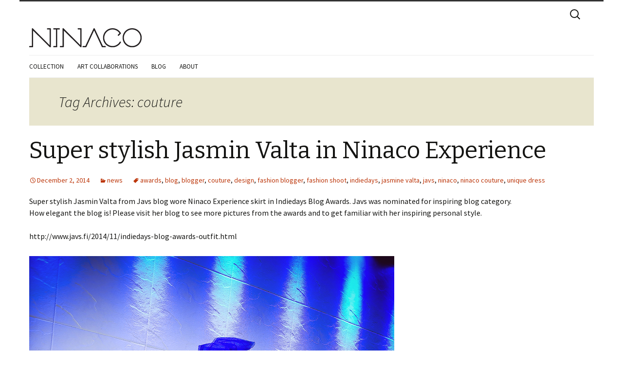

--- FILE ---
content_type: text/html; charset=UTF-8
request_url: http://www.ninaco.co/tag/couture/
body_size: 9661
content:
<!DOCTYPE html>
<!--[if IE 7]>
<html class="ie ie7" lang="en-US">
<![endif]-->
<!--[if IE 8]>
<html class="ie ie8" lang="en-US">
<![endif]-->
<!--[if !(IE 7) | !(IE 8)  ]><!-->
<html lang="en-US">
<!--<![endif]-->
<head>
	<meta charset="UTF-8">
    <meta name="viewport" content="width=device-width, initial-scale=1, maximum-scale=1">
	<title>couture | Ninaco</title>
	<link rel="profile" href="http://gmpg.org/xfn/11">
	<link rel="pingback" href="http://www.ninaco.co/xmlrpc.php">
	<!--[if lt IE 9]>
	<script src="http://www.ninaco.co/wp-content/themes/twentythirteen-child/js/html5.js"></script>
	<![endif]-->
	<meta name='robots' content='max-image-preview:large' />
<link rel='dns-prefetch' href='//fonts.googleapis.com' />
<link rel="alternate" type="application/rss+xml" title="Ninaco &raquo; Feed" href="http://www.ninaco.co/feed/" />
<link rel="alternate" type="application/rss+xml" title="Ninaco &raquo; Comments Feed" href="http://www.ninaco.co/comments/feed/" />
<link rel="alternate" type="application/rss+xml" title="Ninaco &raquo; couture Tag Feed" href="http://www.ninaco.co/tag/couture/feed/" />
<style id='wp-img-auto-sizes-contain-inline-css' type='text/css'>
img:is([sizes=auto i],[sizes^="auto," i]){contain-intrinsic-size:3000px 1500px}
/*# sourceURL=wp-img-auto-sizes-contain-inline-css */
</style>
<style id='wp-emoji-styles-inline-css' type='text/css'>

	img.wp-smiley, img.emoji {
		display: inline !important;
		border: none !important;
		box-shadow: none !important;
		height: 1em !important;
		width: 1em !important;
		margin: 0 0.07em !important;
		vertical-align: -0.1em !important;
		background: none !important;
		padding: 0 !important;
	}
/*# sourceURL=wp-emoji-styles-inline-css */
</style>
<style id='wp-block-library-inline-css' type='text/css'>
:root{--wp-block-synced-color:#7a00df;--wp-block-synced-color--rgb:122,0,223;--wp-bound-block-color:var(--wp-block-synced-color);--wp-editor-canvas-background:#ddd;--wp-admin-theme-color:#007cba;--wp-admin-theme-color--rgb:0,124,186;--wp-admin-theme-color-darker-10:#006ba1;--wp-admin-theme-color-darker-10--rgb:0,107,160.5;--wp-admin-theme-color-darker-20:#005a87;--wp-admin-theme-color-darker-20--rgb:0,90,135;--wp-admin-border-width-focus:2px}@media (min-resolution:192dpi){:root{--wp-admin-border-width-focus:1.5px}}.wp-element-button{cursor:pointer}:root .has-very-light-gray-background-color{background-color:#eee}:root .has-very-dark-gray-background-color{background-color:#313131}:root .has-very-light-gray-color{color:#eee}:root .has-very-dark-gray-color{color:#313131}:root .has-vivid-green-cyan-to-vivid-cyan-blue-gradient-background{background:linear-gradient(135deg,#00d084,#0693e3)}:root .has-purple-crush-gradient-background{background:linear-gradient(135deg,#34e2e4,#4721fb 50%,#ab1dfe)}:root .has-hazy-dawn-gradient-background{background:linear-gradient(135deg,#faaca8,#dad0ec)}:root .has-subdued-olive-gradient-background{background:linear-gradient(135deg,#fafae1,#67a671)}:root .has-atomic-cream-gradient-background{background:linear-gradient(135deg,#fdd79a,#004a59)}:root .has-nightshade-gradient-background{background:linear-gradient(135deg,#330968,#31cdcf)}:root .has-midnight-gradient-background{background:linear-gradient(135deg,#020381,#2874fc)}:root{--wp--preset--font-size--normal:16px;--wp--preset--font-size--huge:42px}.has-regular-font-size{font-size:1em}.has-larger-font-size{font-size:2.625em}.has-normal-font-size{font-size:var(--wp--preset--font-size--normal)}.has-huge-font-size{font-size:var(--wp--preset--font-size--huge)}.has-text-align-center{text-align:center}.has-text-align-left{text-align:left}.has-text-align-right{text-align:right}.has-fit-text{white-space:nowrap!important}#end-resizable-editor-section{display:none}.aligncenter{clear:both}.items-justified-left{justify-content:flex-start}.items-justified-center{justify-content:center}.items-justified-right{justify-content:flex-end}.items-justified-space-between{justify-content:space-between}.screen-reader-text{border:0;clip-path:inset(50%);height:1px;margin:-1px;overflow:hidden;padding:0;position:absolute;width:1px;word-wrap:normal!important}.screen-reader-text:focus{background-color:#ddd;clip-path:none;color:#444;display:block;font-size:1em;height:auto;left:5px;line-height:normal;padding:15px 23px 14px;text-decoration:none;top:5px;width:auto;z-index:100000}html :where(.has-border-color){border-style:solid}html :where([style*=border-top-color]){border-top-style:solid}html :where([style*=border-right-color]){border-right-style:solid}html :where([style*=border-bottom-color]){border-bottom-style:solid}html :where([style*=border-left-color]){border-left-style:solid}html :where([style*=border-width]){border-style:solid}html :where([style*=border-top-width]){border-top-style:solid}html :where([style*=border-right-width]){border-right-style:solid}html :where([style*=border-bottom-width]){border-bottom-style:solid}html :where([style*=border-left-width]){border-left-style:solid}html :where(img[class*=wp-image-]){height:auto;max-width:100%}:where(figure){margin:0 0 1em}html :where(.is-position-sticky){--wp-admin--admin-bar--position-offset:var(--wp-admin--admin-bar--height,0px)}@media screen and (max-width:600px){html :where(.is-position-sticky){--wp-admin--admin-bar--position-offset:0px}}

/*# sourceURL=wp-block-library-inline-css */
</style><style id='global-styles-inline-css' type='text/css'>
:root{--wp--preset--aspect-ratio--square: 1;--wp--preset--aspect-ratio--4-3: 4/3;--wp--preset--aspect-ratio--3-4: 3/4;--wp--preset--aspect-ratio--3-2: 3/2;--wp--preset--aspect-ratio--2-3: 2/3;--wp--preset--aspect-ratio--16-9: 16/9;--wp--preset--aspect-ratio--9-16: 9/16;--wp--preset--color--black: #000000;--wp--preset--color--cyan-bluish-gray: #abb8c3;--wp--preset--color--white: #ffffff;--wp--preset--color--pale-pink: #f78da7;--wp--preset--color--vivid-red: #cf2e2e;--wp--preset--color--luminous-vivid-orange: #ff6900;--wp--preset--color--luminous-vivid-amber: #fcb900;--wp--preset--color--light-green-cyan: #7bdcb5;--wp--preset--color--vivid-green-cyan: #00d084;--wp--preset--color--pale-cyan-blue: #8ed1fc;--wp--preset--color--vivid-cyan-blue: #0693e3;--wp--preset--color--vivid-purple: #9b51e0;--wp--preset--gradient--vivid-cyan-blue-to-vivid-purple: linear-gradient(135deg,rgb(6,147,227) 0%,rgb(155,81,224) 100%);--wp--preset--gradient--light-green-cyan-to-vivid-green-cyan: linear-gradient(135deg,rgb(122,220,180) 0%,rgb(0,208,130) 100%);--wp--preset--gradient--luminous-vivid-amber-to-luminous-vivid-orange: linear-gradient(135deg,rgb(252,185,0) 0%,rgb(255,105,0) 100%);--wp--preset--gradient--luminous-vivid-orange-to-vivid-red: linear-gradient(135deg,rgb(255,105,0) 0%,rgb(207,46,46) 100%);--wp--preset--gradient--very-light-gray-to-cyan-bluish-gray: linear-gradient(135deg,rgb(238,238,238) 0%,rgb(169,184,195) 100%);--wp--preset--gradient--cool-to-warm-spectrum: linear-gradient(135deg,rgb(74,234,220) 0%,rgb(151,120,209) 20%,rgb(207,42,186) 40%,rgb(238,44,130) 60%,rgb(251,105,98) 80%,rgb(254,248,76) 100%);--wp--preset--gradient--blush-light-purple: linear-gradient(135deg,rgb(255,206,236) 0%,rgb(152,150,240) 100%);--wp--preset--gradient--blush-bordeaux: linear-gradient(135deg,rgb(254,205,165) 0%,rgb(254,45,45) 50%,rgb(107,0,62) 100%);--wp--preset--gradient--luminous-dusk: linear-gradient(135deg,rgb(255,203,112) 0%,rgb(199,81,192) 50%,rgb(65,88,208) 100%);--wp--preset--gradient--pale-ocean: linear-gradient(135deg,rgb(255,245,203) 0%,rgb(182,227,212) 50%,rgb(51,167,181) 100%);--wp--preset--gradient--electric-grass: linear-gradient(135deg,rgb(202,248,128) 0%,rgb(113,206,126) 100%);--wp--preset--gradient--midnight: linear-gradient(135deg,rgb(2,3,129) 0%,rgb(40,116,252) 100%);--wp--preset--font-size--small: 13px;--wp--preset--font-size--medium: 20px;--wp--preset--font-size--large: 36px;--wp--preset--font-size--x-large: 42px;--wp--preset--spacing--20: 0.44rem;--wp--preset--spacing--30: 0.67rem;--wp--preset--spacing--40: 1rem;--wp--preset--spacing--50: 1.5rem;--wp--preset--spacing--60: 2.25rem;--wp--preset--spacing--70: 3.38rem;--wp--preset--spacing--80: 5.06rem;--wp--preset--shadow--natural: 6px 6px 9px rgba(0, 0, 0, 0.2);--wp--preset--shadow--deep: 12px 12px 50px rgba(0, 0, 0, 0.4);--wp--preset--shadow--sharp: 6px 6px 0px rgba(0, 0, 0, 0.2);--wp--preset--shadow--outlined: 6px 6px 0px -3px rgb(255, 255, 255), 6px 6px rgb(0, 0, 0);--wp--preset--shadow--crisp: 6px 6px 0px rgb(0, 0, 0);}:where(.is-layout-flex){gap: 0.5em;}:where(.is-layout-grid){gap: 0.5em;}body .is-layout-flex{display: flex;}.is-layout-flex{flex-wrap: wrap;align-items: center;}.is-layout-flex > :is(*, div){margin: 0;}body .is-layout-grid{display: grid;}.is-layout-grid > :is(*, div){margin: 0;}:where(.wp-block-columns.is-layout-flex){gap: 2em;}:where(.wp-block-columns.is-layout-grid){gap: 2em;}:where(.wp-block-post-template.is-layout-flex){gap: 1.25em;}:where(.wp-block-post-template.is-layout-grid){gap: 1.25em;}.has-black-color{color: var(--wp--preset--color--black) !important;}.has-cyan-bluish-gray-color{color: var(--wp--preset--color--cyan-bluish-gray) !important;}.has-white-color{color: var(--wp--preset--color--white) !important;}.has-pale-pink-color{color: var(--wp--preset--color--pale-pink) !important;}.has-vivid-red-color{color: var(--wp--preset--color--vivid-red) !important;}.has-luminous-vivid-orange-color{color: var(--wp--preset--color--luminous-vivid-orange) !important;}.has-luminous-vivid-amber-color{color: var(--wp--preset--color--luminous-vivid-amber) !important;}.has-light-green-cyan-color{color: var(--wp--preset--color--light-green-cyan) !important;}.has-vivid-green-cyan-color{color: var(--wp--preset--color--vivid-green-cyan) !important;}.has-pale-cyan-blue-color{color: var(--wp--preset--color--pale-cyan-blue) !important;}.has-vivid-cyan-blue-color{color: var(--wp--preset--color--vivid-cyan-blue) !important;}.has-vivid-purple-color{color: var(--wp--preset--color--vivid-purple) !important;}.has-black-background-color{background-color: var(--wp--preset--color--black) !important;}.has-cyan-bluish-gray-background-color{background-color: var(--wp--preset--color--cyan-bluish-gray) !important;}.has-white-background-color{background-color: var(--wp--preset--color--white) !important;}.has-pale-pink-background-color{background-color: var(--wp--preset--color--pale-pink) !important;}.has-vivid-red-background-color{background-color: var(--wp--preset--color--vivid-red) !important;}.has-luminous-vivid-orange-background-color{background-color: var(--wp--preset--color--luminous-vivid-orange) !important;}.has-luminous-vivid-amber-background-color{background-color: var(--wp--preset--color--luminous-vivid-amber) !important;}.has-light-green-cyan-background-color{background-color: var(--wp--preset--color--light-green-cyan) !important;}.has-vivid-green-cyan-background-color{background-color: var(--wp--preset--color--vivid-green-cyan) !important;}.has-pale-cyan-blue-background-color{background-color: var(--wp--preset--color--pale-cyan-blue) !important;}.has-vivid-cyan-blue-background-color{background-color: var(--wp--preset--color--vivid-cyan-blue) !important;}.has-vivid-purple-background-color{background-color: var(--wp--preset--color--vivid-purple) !important;}.has-black-border-color{border-color: var(--wp--preset--color--black) !important;}.has-cyan-bluish-gray-border-color{border-color: var(--wp--preset--color--cyan-bluish-gray) !important;}.has-white-border-color{border-color: var(--wp--preset--color--white) !important;}.has-pale-pink-border-color{border-color: var(--wp--preset--color--pale-pink) !important;}.has-vivid-red-border-color{border-color: var(--wp--preset--color--vivid-red) !important;}.has-luminous-vivid-orange-border-color{border-color: var(--wp--preset--color--luminous-vivid-orange) !important;}.has-luminous-vivid-amber-border-color{border-color: var(--wp--preset--color--luminous-vivid-amber) !important;}.has-light-green-cyan-border-color{border-color: var(--wp--preset--color--light-green-cyan) !important;}.has-vivid-green-cyan-border-color{border-color: var(--wp--preset--color--vivid-green-cyan) !important;}.has-pale-cyan-blue-border-color{border-color: var(--wp--preset--color--pale-cyan-blue) !important;}.has-vivid-cyan-blue-border-color{border-color: var(--wp--preset--color--vivid-cyan-blue) !important;}.has-vivid-purple-border-color{border-color: var(--wp--preset--color--vivid-purple) !important;}.has-vivid-cyan-blue-to-vivid-purple-gradient-background{background: var(--wp--preset--gradient--vivid-cyan-blue-to-vivid-purple) !important;}.has-light-green-cyan-to-vivid-green-cyan-gradient-background{background: var(--wp--preset--gradient--light-green-cyan-to-vivid-green-cyan) !important;}.has-luminous-vivid-amber-to-luminous-vivid-orange-gradient-background{background: var(--wp--preset--gradient--luminous-vivid-amber-to-luminous-vivid-orange) !important;}.has-luminous-vivid-orange-to-vivid-red-gradient-background{background: var(--wp--preset--gradient--luminous-vivid-orange-to-vivid-red) !important;}.has-very-light-gray-to-cyan-bluish-gray-gradient-background{background: var(--wp--preset--gradient--very-light-gray-to-cyan-bluish-gray) !important;}.has-cool-to-warm-spectrum-gradient-background{background: var(--wp--preset--gradient--cool-to-warm-spectrum) !important;}.has-blush-light-purple-gradient-background{background: var(--wp--preset--gradient--blush-light-purple) !important;}.has-blush-bordeaux-gradient-background{background: var(--wp--preset--gradient--blush-bordeaux) !important;}.has-luminous-dusk-gradient-background{background: var(--wp--preset--gradient--luminous-dusk) !important;}.has-pale-ocean-gradient-background{background: var(--wp--preset--gradient--pale-ocean) !important;}.has-electric-grass-gradient-background{background: var(--wp--preset--gradient--electric-grass) !important;}.has-midnight-gradient-background{background: var(--wp--preset--gradient--midnight) !important;}.has-small-font-size{font-size: var(--wp--preset--font-size--small) !important;}.has-medium-font-size{font-size: var(--wp--preset--font-size--medium) !important;}.has-large-font-size{font-size: var(--wp--preset--font-size--large) !important;}.has-x-large-font-size{font-size: var(--wp--preset--font-size--x-large) !important;}
/*# sourceURL=global-styles-inline-css */
</style>

<style id='classic-theme-styles-inline-css' type='text/css'>
/*! This file is auto-generated */
.wp-block-button__link{color:#fff;background-color:#32373c;border-radius:9999px;box-shadow:none;text-decoration:none;padding:calc(.667em + 2px) calc(1.333em + 2px);font-size:1.125em}.wp-block-file__button{background:#32373c;color:#fff;text-decoration:none}
/*# sourceURL=/wp-includes/css/classic-themes.min.css */
</style>
<link rel='stylesheet' id='twentythirteen-fonts-css' href='//fonts.googleapis.com/css?family=Source+Sans+Pro%3A300%2C400%2C700%2C300italic%2C400italic%2C700italic%7CBitter%3A400%2C700&#038;subset=latin%2Clatin-ext' type='text/css' media='all' />
<link rel='stylesheet' id='genericons-css' href='http://www.ninaco.co/wp-content/themes/twentythirteen-child/fonts/genericons.css?ver=2.09' type='text/css' media='all' />
<link rel='stylesheet' id='twentythirteen-style-css' href='http://www.ninaco.co/wp-content/themes/twentythirteen-child/style.css?ver=2013-07-18' type='text/css' media='all' />
<link rel='stylesheet' id='jquery.lightbox.min.css-css' href='http://www.ninaco.co/wp-content/plugins/wp-jquery-lightbox/lightboxes/wp-jquery-lightbox/styles/lightbox.min.css?ver=2.3.4' type='text/css' media='all' />
<link rel='stylesheet' id='jqlb-overrides-css' href='http://www.ninaco.co/wp-content/plugins/wp-jquery-lightbox/lightboxes/wp-jquery-lightbox/styles/overrides.css?ver=2.3.4' type='text/css' media='all' />
<style id='jqlb-overrides-inline-css' type='text/css'>

			#outerImageContainer {
				box-shadow: 0 0 4px 2px rgba(0,0,0,.2);
			}
			#imageContainer{
				padding: 6px;
			}
			#imageDataContainer {
				box-shadow: none;
				z-index: auto;
			}
			#prevArrow,
			#nextArrow{
				background-color: rgba(255,255,255,.7;
				color: #000000;
			}
/*# sourceURL=jqlb-overrides-inline-css */
</style>
<script type="text/javascript" src="http://www.ninaco.co/wp-includes/js/jquery/jquery.min.js?ver=3.7.1" id="jquery-core-js"></script>
<script type="text/javascript" src="http://www.ninaco.co/wp-includes/js/jquery/jquery-migrate.min.js?ver=3.4.1" id="jquery-migrate-js"></script>
<link rel="https://api.w.org/" href="http://www.ninaco.co/wp-json/" /><link rel="alternate" title="JSON" type="application/json" href="http://www.ninaco.co/wp-json/wp/v2/tags/16" /><link rel="EditURI" type="application/rsd+xml" title="RSD" href="http://www.ninaco.co/xmlrpc.php?rsd" />
<meta name="generator" content="WordPress 6.9" />
<style type="text/css">.recentcomments a{display:inline !important;padding:0 !important;margin:0 !important;}</style><script>
(function() {
	(function (i, s, o, g, r, a, m) {
		i['GoogleAnalyticsObject'] = r;
		i[r] = i[r] || function () {
				(i[r].q = i[r].q || []).push(arguments)
			}, i[r].l = 1 * new Date();
		a = s.createElement(o),
			m = s.getElementsByTagName(o)[0];
		a.async = 1;
		a.src = g;
		m.parentNode.insertBefore(a, m)
	})(window, document, 'script', 'https://google-analytics.com/analytics.js', 'ga');

	ga('create', 'UA-47338688-1', 'auto');
			ga('send', 'pageview');
	})();
</script>
</head>

<body class="archive tag tag-couture tag-16 wp-theme-twentythirteen-child single-author">
	<div id="page" class="hfeed site">
		<header id="masthead" class="site-header" role="banner">
        	<div class="site-header-wrapper">
				<a class="home-link" href="http://www.ninaco.co/" title="Ninaco" rel="home"><img alt="NINACO" src="http://www.ninaco.co/wp-content/themes/twentythirteen-child/images/ninaco_logo_uusi.png" title="NINACO">
				</a>
                <form role="search" method="get" class="search-form" action="http://www.ninaco.co/">
				<label>
					<span class="screen-reader-text">Search for:</span>
					<input type="search" class="search-field" placeholder="Search &hellip;" value="" name="s" />
				</label>
				<input type="submit" class="search-submit" value="Search" />
			</form>			</div>

			<div id="navbar" class="navbar">
				<nav id="site-navigation" class="navigation main-navigation" role="navigation">
					<h3 class="menu-toggle">Menu</h3>
					<a class="screen-reader-text skip-link" href="#content" title="Skip to content">Skip to content</a>
					<div class="menu-main-menu-container"><ul id="menu-main-menu" class="nav-menu"><li id="menu-item-492" class="menu-item menu-item-type-post_type menu-item-object-page menu-item-492"><a href="http://www.ninaco.co/couture-instinct/">Collection</a></li>
<li id="menu-item-534" class="menu-item menu-item-type-post_type menu-item-object-page menu-item-534"><a href="http://www.ninaco.co/experience-siren/">Art Collaborations</a></li>
<li id="menu-item-144" class="menu-item menu-item-type-post_type menu-item-object-page current_page_parent menu-item-144"><a href="http://www.ninaco.co/blog/">Blog</a></li>
<li id="menu-item-145" class="menu-item menu-item-type-post_type menu-item-object-page menu-item-145"><a href="http://www.ninaco.co/about/">About</a></li>
</ul></div>				</nav><!-- #site-navigation -->
			</div><!-- #navbar -->
		</header><!-- #masthead -->

		<div id="main" class="site-main">

	<div id="primary" class="content-area">
		<div id="content" class="site-content" role="main">

					<header class="archive-header">
				<h1 class="archive-title">Tag Archives: couture</h1>

							</header><!-- .archive-header -->

										
<article id="post-449" class="post-449 post type-post status-publish format-standard hentry category-news tag-awards tag-blog tag-blogger tag-couture tag-design tag-fashion-blogger tag-fashion-shoot tag-indiedays tag-jasmine-valta tag-javs tag-ninaco tag-ninaco-couture tag-unique-dress">
	<header class="entry-header">
		
				<h1 class="entry-title">
			<a href="http://www.ninaco.co/super-stylish-jasmin-valta-in-ninaco-experience/" rel="bookmark">Super stylish Jasmin Valta in Ninaco Experience</a>
		</h1>
		
		<div class="entry-meta">
			<span class="date"><a href="http://www.ninaco.co/super-stylish-jasmin-valta-in-ninaco-experience/" title="Permalink to Super stylish Jasmin Valta in Ninaco Experience" rel="bookmark"><time class="entry-date" datetime="2014-12-02T18:05:48+02:00">December 2, 2014</time></a></span><span class="categories-links"><a href="http://www.ninaco.co/category/news/" rel="category tag">news</a></span><span class="tags-links"><a href="http://www.ninaco.co/tag/awards/" rel="tag">awards</a>, <a href="http://www.ninaco.co/tag/blog/" rel="tag">blog</a>, <a href="http://www.ninaco.co/tag/blogger/" rel="tag">blogger</a>, <a href="http://www.ninaco.co/tag/couture/" rel="tag">couture</a>, <a href="http://www.ninaco.co/tag/design/" rel="tag">design</a>, <a href="http://www.ninaco.co/tag/fashion-blogger/" rel="tag">fashion blogger</a>, <a href="http://www.ninaco.co/tag/fashion-shoot/" rel="tag">fashion shoot</a>, <a href="http://www.ninaco.co/tag/indiedays/" rel="tag">indiedays</a>, <a href="http://www.ninaco.co/tag/jasmine-valta/" rel="tag">jasmine valta</a>, <a href="http://www.ninaco.co/tag/javs/" rel="tag">javs</a>, <a href="http://www.ninaco.co/tag/ninaco/" rel="tag">ninaco</a>, <a href="http://www.ninaco.co/tag/ninaco-couture/" rel="tag">ninaco couture</a>, <a href="http://www.ninaco.co/tag/unique-dress/" rel="tag">unique dress</a></span><span class="author vcard"><a class="url fn n" href="http://www.ninaco.co/author/ninaco/" title="View all posts by ninaco" rel="author">ninaco</a></span>					</div><!-- .entry-meta -->
	</header><!-- .entry-header -->

		<div class="entry-content">
		<p>Super stylish Jasmin Valta from Javs blog wore Ninaco Experience skirt in Indiedays Blog Awards. Javs was nominated for inspiring blog category.<br />
How elegant the blog is! Please visit her blog to see more pictures from the awards and to get familiar with her inspiring personal style.</p>
<p><a href="http://www.javs.fi/2014/11/indiedays-blog-awards-outfit.html" title="Javs blog" target="_blank" rel="noopener">http://www.javs.fi/2014/11/indiedays-blog-awards-outfit.html</a></p>
<div id="attachment_450" style="width: 760px" class="wp-caption alignleft"><a href="http://www.ninaco.co/wp-content/uploads/javs_009_3837.jpg"><img fetchpriority="high" decoding="async" aria-describedby="caption-attachment-450" src="http://www.ninaco.co/wp-content/uploads/javs_009_3837.jpg" alt="ninaco couture experience" width="750" height="1127" class="size-full wp-image-450" srcset="http://www.ninaco.co/wp-content/uploads/javs_009_3837.jpg 750w, http://www.ninaco.co/wp-content/uploads/javs_009_3837-231x348.jpg 231w, http://www.ninaco.co/wp-content/uploads/javs_009_3837-199x300.jpg 199w, http://www.ninaco.co/wp-content/uploads/javs_009_3837-681x1024.jpg 681w" sizes="(max-width: 750px) 100vw, 750px" /></a><p id="caption-attachment-450" class="wp-caption-text">Ninaco Couture Experience skirt. Blogger Jasmin Valta from Javs fashion blog. Photo Henri Juvonen. Make up Senay Coco.</p></div>
			</div><!-- .entry-content -->
	
	<footer class="entry-meta">
		
			</footer><!-- .entry-meta -->
</article><!-- #post -->
							
<article id="post-434" class="post-434 post type-post status-publish format-standard hentry category-news tag-artist tag-couture tag-custom-made tag-designer tag-evening-dress tag-evening-gowns tag-long-gown tag-made-to-measure tag-ninaco tag-singer tag-soprano">
	<header class="entry-header">
		
				<h1 class="entry-title">
			<a href="http://www.ninaco.co/soprano-katja-vaahteras-custom-made-0042-dress/" rel="bookmark">Soprano Katja Vaahtera&#8217;s custom made 0042 dress</a>
		</h1>
		
		<div class="entry-meta">
			<span class="date"><a href="http://www.ninaco.co/soprano-katja-vaahteras-custom-made-0042-dress/" title="Permalink to Soprano Katja Vaahtera&#8217;s custom made 0042 dress" rel="bookmark"><time class="entry-date" datetime="2014-09-26T20:05:47+03:00">September 26, 2014</time></a></span><span class="categories-links"><a href="http://www.ninaco.co/category/news/" rel="category tag">news</a></span><span class="tags-links"><a href="http://www.ninaco.co/tag/artist/" rel="tag">artist</a>, <a href="http://www.ninaco.co/tag/couture/" rel="tag">couture</a>, <a href="http://www.ninaco.co/tag/custom-made/" rel="tag">custom made</a>, <a href="http://www.ninaco.co/tag/designer/" rel="tag">designer</a>, <a href="http://www.ninaco.co/tag/evening-dress/" rel="tag">evening dress</a>, <a href="http://www.ninaco.co/tag/evening-gowns/" rel="tag">evening gowns</a>, <a href="http://www.ninaco.co/tag/long-gown/" rel="tag">long gown</a>, <a href="http://www.ninaco.co/tag/made-to-measure/" rel="tag">made-to-measure</a>, <a href="http://www.ninaco.co/tag/ninaco/" rel="tag">ninaco</a>, <a href="http://www.ninaco.co/tag/singer/" rel="tag">singer</a>, <a href="http://www.ninaco.co/tag/soprano/" rel="tag">soprano</a></span><span class="author vcard"><a class="url fn n" href="http://www.ninaco.co/author/ninaco/" title="View all posts by ninaco" rel="author">ninaco</a></span>					</div><!-- .entry-meta -->
	</header><!-- .entry-header -->

		<div class="entry-content">
		<p>Very talented and beautiful soprano Katja Vaahtera is wearing custom made Ninaco Couture dress 0042 in colour jewel blue. Isn&#8217;t she lovely!</p>
<p><a href="http://www.ninaco.co/wp-content/uploads/ninaco_katja_v_3.jpg"><img decoding="async" src="http://www.ninaco.co/wp-content/uploads/ninaco_katja_v_3.jpg" alt="Blue evening dress couture custom made made-to-measure Ninaco" width="4961" height="2373" class="alignleft size-full wp-image-435" srcset="http://www.ninaco.co/wp-content/uploads/ninaco_katja_v_3.jpg 4961w, http://www.ninaco.co/wp-content/uploads/ninaco_katja_v_3-233x111.jpg 233w, http://www.ninaco.co/wp-content/uploads/ninaco_katja_v_3-300x143.jpg 300w, http://www.ninaco.co/wp-content/uploads/ninaco_katja_v_3-1024x489.jpg 1024w" sizes="(max-width: 4961px) 100vw, 4961px" /></a></p>
			</div><!-- .entry-content -->
	
	<footer class="entry-meta">
		
			</footer><!-- .entry-meta -->
</article><!-- #post -->
							
<article id="post-418" class="post-418 post type-post status-publish format-standard hentry category-news category-ninaco-campaigns tag-campaign tag-couture tag-couture-id tag-evening-gowns tag-fashion-shoot tag-launch tag-ninaco">
	<header class="entry-header">
		
				<h1 class="entry-title">
			<a href="http://www.ninaco.co/ninaco-couture-id-launch-today/" rel="bookmark">Ninaco Couture Id Launch Today</a>
		</h1>
		
		<div class="entry-meta">
			<span class="date"><a href="http://www.ninaco.co/ninaco-couture-id-launch-today/" title="Permalink to Ninaco Couture Id Launch Today" rel="bookmark"><time class="entry-date" datetime="2014-08-25T09:04:15+03:00">August 25, 2014</time></a></span><span class="categories-links"><a href="http://www.ninaco.co/category/news/" rel="category tag">news</a>, <a href="http://www.ninaco.co/category/ninaco-campaigns/" rel="category tag">ninaco campaigns</a></span><span class="tags-links"><a href="http://www.ninaco.co/tag/campaign/" rel="tag">campaign</a>, <a href="http://www.ninaco.co/tag/couture/" rel="tag">couture</a>, <a href="http://www.ninaco.co/tag/couture-id/" rel="tag">couture id</a>, <a href="http://www.ninaco.co/tag/evening-gowns/" rel="tag">evening gowns</a>, <a href="http://www.ninaco.co/tag/fashion-shoot/" rel="tag">fashion shoot</a>, <a href="http://www.ninaco.co/tag/launch/" rel="tag">launch</a>, <a href="http://www.ninaco.co/tag/ninaco/" rel="tag">ninaco</a></span><span class="author vcard"><a class="url fn n" href="http://www.ninaco.co/author/ninaco/" title="View all posts by ninaco" rel="author">ninaco</a></span>					</div><!-- .entry-meta -->
	</header><!-- .entry-header -->

		<div class="entry-content">
		<p>New Ninaco Couture collection is called Id. </p>
<p>Thank you for our amazing team! </p>
<p>Very special thanks for Mikko of beautiful photos and all arrangements once again!</p>
<p>Photographer Mikko Rasila<br />
Make up &#038; hair Miika Kemppainen<br />
Style Nina Hirvonen<br />
Model Maria/Paparazzi Model Management</p>
<p><a href="http://www.ninaco.co/wp-content/uploads/ninaco_0055_3.jpg"><img decoding="async" src="http://www.ninaco.co/wp-content/uploads/ninaco_0055_3.jpg" alt="Ninaco Couture white sport de lux gown" width="1000" height="764" class="alignleft size-full wp-image-393" srcset="http://www.ninaco.co/wp-content/uploads/ninaco_0055_3.jpg 1000w, http://www.ninaco.co/wp-content/uploads/ninaco_0055_3-233x178.jpg 233w, http://www.ninaco.co/wp-content/uploads/ninaco_0055_3-300x229.jpg 300w" sizes="(max-width: 1000px) 100vw, 1000px" /></a></p>
			</div><!-- .entry-content -->
	
	<footer class="entry-meta">
		
			</footer><!-- .entry-meta -->
</article><!-- #post -->
							
<article id="post-336" class="post-336 post type-post status-publish format-standard hentry category-news tag-couture tag-facebook tag-made-to-measure tag-ninaco tag-soft-minimalism">
	<header class="entry-header">
		
				<h1 class="entry-title">
			<a href="http://www.ninaco.co/ninaco-now-in-facebook/" rel="bookmark">Ninaco now in Facebook</a>
		</h1>
		
		<div class="entry-meta">
			<span class="date"><a href="http://www.ninaco.co/ninaco-now-in-facebook/" title="Permalink to Ninaco now in Facebook" rel="bookmark"><time class="entry-date" datetime="2014-04-30T00:07:45+03:00">April 30, 2014</time></a></span><span class="categories-links"><a href="http://www.ninaco.co/category/news/" rel="category tag">news</a></span><span class="tags-links"><a href="http://www.ninaco.co/tag/couture/" rel="tag">couture</a>, <a href="http://www.ninaco.co/tag/facebook/" rel="tag">facebook</a>, <a href="http://www.ninaco.co/tag/made-to-measure/" rel="tag">made-to-measure</a>, <a href="http://www.ninaco.co/tag/ninaco/" rel="tag">ninaco</a>, <a href="http://www.ninaco.co/tag/soft-minimalism/" rel="tag">soft minimalism</a></span><span class="author vcard"><a class="url fn n" href="http://www.ninaco.co/author/ninaco/" title="View all posts by ninaco" rel="author">ninaco</a></span>					</div><!-- .entry-meta -->
	</header><!-- .entry-header -->

		<div class="entry-content">
		<p>We have now opened Ninaco page in Facebook.</p>
<p>Welcome to follow us <a title="www.facebook.com/ninacodesign" href="https://www.facebook.com/ninacodesign" target="_blank" rel="noopener">https://www.facebook.com/ninacodesign</a></p>
<p><a href="http://www.ninaco.co/wp-content/uploads/ninaco_facebook.jpg"><img loading="lazy" decoding="async" class="alignleft size-full wp-image-337" alt="ninaco_facebook" src="http://www.ninaco.co/wp-content/uploads/ninaco_facebook.jpg" width="640" height="480" srcset="http://www.ninaco.co/wp-content/uploads/ninaco_facebook.jpg 640w, http://www.ninaco.co/wp-content/uploads/ninaco_facebook-233x174.jpg 233w, http://www.ninaco.co/wp-content/uploads/ninaco_facebook-300x225.jpg 300w" sizes="auto, (max-width: 640px) 100vw, 640px" /></a></p>
			</div><!-- .entry-content -->
	
	<footer class="entry-meta">
		
			</footer><!-- .entry-meta -->
</article><!-- #post -->
							
<article id="post-329" class="post-329 post type-post status-publish format-standard hentry category-news tag-couture tag-design tag-dress tag-fashion tag-instagram tag-lifestyle tag-luxury tag-making-of tag-ninaco">
	<header class="entry-header">
		
				<h1 class="entry-title">
			<a href="http://www.ninaco.co/instagram-ninacodesign/" rel="bookmark">Instagram @ninacodesign</a>
		</h1>
		
		<div class="entry-meta">
			<span class="date"><a href="http://www.ninaco.co/instagram-ninacodesign/" title="Permalink to Instagram @ninacodesign" rel="bookmark"><time class="entry-date" datetime="2014-04-15T09:57:28+03:00">April 15, 2014</time></a></span><span class="categories-links"><a href="http://www.ninaco.co/category/news/" rel="category tag">news</a></span><span class="tags-links"><a href="http://www.ninaco.co/tag/couture/" rel="tag">couture</a>, <a href="http://www.ninaco.co/tag/design/" rel="tag">design</a>, <a href="http://www.ninaco.co/tag/dress/" rel="tag">dress</a>, <a href="http://www.ninaco.co/tag/fashion/" rel="tag">fashion</a>, <a href="http://www.ninaco.co/tag/instagram/" rel="tag">instagram</a>, <a href="http://www.ninaco.co/tag/lifestyle/" rel="tag">lifestyle</a>, <a href="http://www.ninaco.co/tag/luxury/" rel="tag">luxury</a>, <a href="http://www.ninaco.co/tag/making-of/" rel="tag">making of</a>, <a href="http://www.ninaco.co/tag/ninaco/" rel="tag">ninaco</a></span><span class="author vcard"><a class="url fn n" href="http://www.ninaco.co/author/ninaco/" title="View all posts by ninaco" rel="author">ninaco</a></span>					</div><!-- .entry-meta -->
	</header><!-- .entry-header -->

		<div class="entry-content">
		<p>You find us now also in Instagram @ninacodesign where we post making of Ninaco snapshots and Ninaco lifestyle.</p>
<p>Everyone Welcome to follow us!</p>
<p><a title="http://instagram.com/ninacodesign" href="http://instagram.com/ninacodesign">http://instagram.com/ninacodesign</a></p>
<p>&nbsp;</p>
<p><a href="http://www.ninaco.co/wp-content/uploads/ninaco_in_instagram.jpg"><img loading="lazy" decoding="async" class="alignleft size-large wp-image-330" alt="ninaco_in_instagram" src="http://www.ninaco.co/wp-content/uploads/ninaco_in_instagram-1024x946.jpg" width="604" height="557" srcset="http://www.ninaco.co/wp-content/uploads/ninaco_in_instagram-1024x946.jpg 1024w, http://www.ninaco.co/wp-content/uploads/ninaco_in_instagram-233x215.jpg 233w, http://www.ninaco.co/wp-content/uploads/ninaco_in_instagram-300x277.jpg 300w, http://www.ninaco.co/wp-content/uploads/ninaco_in_instagram.jpg 1417w" sizes="auto, (max-width: 604px) 100vw, 604px" /></a></p>
			</div><!-- .entry-content -->
	
	<footer class="entry-meta">
		
			</footer><!-- .entry-meta -->
</article><!-- #post -->
			
			
		
		</div><!-- #content -->
	</div><!-- #primary -->


		</div><!-- #main -->
		<footer id="colophon" class="site-footer" role="contentinfo">
			
			<div class="site-info">
            	<div class="footer-container">
					<div class="contact">Copyright &copy; Ninaco<br />Contact | <a href="mailto:ninaco@ninaco.co">ninaco@ninaco.co</a></div>
            		<div class="follow-us">Follow Ninaco <!--<span class="genericon genericon-twitter"></span>--> <a href="https://www.facebook.com/ninacodesign" alt="Facebook"><span class="genericon genericon-facebook"></span> <a href="http://instagram.com/ninacodesign" alt="Instagram"><span class="genericon genericon-instagram"></span> <a href="http://www.pinterest.com/ninacodesign/" alt="Pinterest"><span class="genericon genericon-pinterest-alt"></span></a></div>
                </div><!-- .site-info -->
            </div>
		</footer><!-- #colophon -->
	</div><!-- #page -->

	<script type="speculationrules">
{"prefetch":[{"source":"document","where":{"and":[{"href_matches":"/*"},{"not":{"href_matches":["/wp-*.php","/wp-admin/*","/wp-content/uploads/*","/wp-content/*","/wp-content/plugins/*","/wp-content/themes/twentythirteen-child/*","/*\\?(.+)"]}},{"not":{"selector_matches":"a[rel~=\"nofollow\"]"}},{"not":{"selector_matches":".no-prefetch, .no-prefetch a"}}]},"eagerness":"conservative"}]}
</script>
<script type="text/javascript" src="http://www.ninaco.co/wp-includes/js/imagesloaded.min.js?ver=5.0.0" id="imagesloaded-js"></script>
<script type="text/javascript" src="http://www.ninaco.co/wp-includes/js/masonry.min.js?ver=4.2.2" id="masonry-js"></script>
<script type="text/javascript" src="http://www.ninaco.co/wp-includes/js/jquery/jquery.masonry.min.js?ver=3.1.2b" id="jquery-masonry-js"></script>
<script type="text/javascript" src="http://www.ninaco.co/wp-content/themes/twentythirteen-child/js/functions.js?ver=2013-07-18" id="twentythirteen-script-js"></script>
<script type="text/javascript" src="http://www.ninaco.co/wp-content/plugins/wp-gallery-custom-links/wp-gallery-custom-links.js?ver=1.1" id="wp-gallery-custom-links-js-js"></script>
<script type="text/javascript" src="http://www.ninaco.co/wp-content/plugins/wp-jquery-lightbox/lightboxes/wp-jquery-lightbox/vendor/jquery.touchwipe.min.js?ver=2.3.4" id="wp-jquery-lightbox-swipe-js"></script>
<script type="text/javascript" src="http://www.ninaco.co/wp-content/plugins/wp-jquery-lightbox/inc/purify.min.js?ver=2.3.4" id="wp-jquery-lightbox-purify-js"></script>
<script type="text/javascript" src="http://www.ninaco.co/wp-content/plugins/wp-jquery-lightbox/lightboxes/wp-jquery-lightbox/vendor/panzoom.min.js?ver=2.3.4" id="wp-jquery-lightbox-panzoom-js"></script>
<script type="text/javascript" id="wp-jquery-lightbox-js-extra">
/* <![CDATA[ */
var JQLBSettings = {"showTitle":"1","useAltForTitle":"1","showCaption":"1","showNumbers":"1","fitToScreen":"1","resizeSpeed":"400","showDownload":"","navbarOnTop":"1","marginSize":"10","mobileMarginSize":"10","slideshowSpeed":"0","allowPinchZoom":"1","borderSize":"6","borderColor":"#fff","overlayColor":"#fff","overlayOpacity":"0.7","newNavStyle":"1","fixedNav":"1","showInfoBar":"0","prevLinkTitle":"previous image","nextLinkTitle":"next image","closeTitle":"close image gallery","image":"Image ","of":" of ","download":"Download","pause":"(Pause Slideshow)","play":"(Play Slideshow)"};
//# sourceURL=wp-jquery-lightbox-js-extra
/* ]]> */
</script>
<script type="text/javascript" src="http://www.ninaco.co/wp-content/plugins/wp-jquery-lightbox/lightboxes/wp-jquery-lightbox/jquery.lightbox.js?ver=2.3.4" id="wp-jquery-lightbox-js"></script>
<script id="wp-emoji-settings" type="application/json">
{"baseUrl":"https://s.w.org/images/core/emoji/17.0.2/72x72/","ext":".png","svgUrl":"https://s.w.org/images/core/emoji/17.0.2/svg/","svgExt":".svg","source":{"concatemoji":"http://www.ninaco.co/wp-includes/js/wp-emoji-release.min.js?ver=6.9"}}
</script>
<script type="module">
/* <![CDATA[ */
/*! This file is auto-generated */
const a=JSON.parse(document.getElementById("wp-emoji-settings").textContent),o=(window._wpemojiSettings=a,"wpEmojiSettingsSupports"),s=["flag","emoji"];function i(e){try{var t={supportTests:e,timestamp:(new Date).valueOf()};sessionStorage.setItem(o,JSON.stringify(t))}catch(e){}}function c(e,t,n){e.clearRect(0,0,e.canvas.width,e.canvas.height),e.fillText(t,0,0);t=new Uint32Array(e.getImageData(0,0,e.canvas.width,e.canvas.height).data);e.clearRect(0,0,e.canvas.width,e.canvas.height),e.fillText(n,0,0);const a=new Uint32Array(e.getImageData(0,0,e.canvas.width,e.canvas.height).data);return t.every((e,t)=>e===a[t])}function p(e,t){e.clearRect(0,0,e.canvas.width,e.canvas.height),e.fillText(t,0,0);var n=e.getImageData(16,16,1,1);for(let e=0;e<n.data.length;e++)if(0!==n.data[e])return!1;return!0}function u(e,t,n,a){switch(t){case"flag":return n(e,"\ud83c\udff3\ufe0f\u200d\u26a7\ufe0f","\ud83c\udff3\ufe0f\u200b\u26a7\ufe0f")?!1:!n(e,"\ud83c\udde8\ud83c\uddf6","\ud83c\udde8\u200b\ud83c\uddf6")&&!n(e,"\ud83c\udff4\udb40\udc67\udb40\udc62\udb40\udc65\udb40\udc6e\udb40\udc67\udb40\udc7f","\ud83c\udff4\u200b\udb40\udc67\u200b\udb40\udc62\u200b\udb40\udc65\u200b\udb40\udc6e\u200b\udb40\udc67\u200b\udb40\udc7f");case"emoji":return!a(e,"\ud83e\u1fac8")}return!1}function f(e,t,n,a){let r;const o=(r="undefined"!=typeof WorkerGlobalScope&&self instanceof WorkerGlobalScope?new OffscreenCanvas(300,150):document.createElement("canvas")).getContext("2d",{willReadFrequently:!0}),s=(o.textBaseline="top",o.font="600 32px Arial",{});return e.forEach(e=>{s[e]=t(o,e,n,a)}),s}function r(e){var t=document.createElement("script");t.src=e,t.defer=!0,document.head.appendChild(t)}a.supports={everything:!0,everythingExceptFlag:!0},new Promise(t=>{let n=function(){try{var e=JSON.parse(sessionStorage.getItem(o));if("object"==typeof e&&"number"==typeof e.timestamp&&(new Date).valueOf()<e.timestamp+604800&&"object"==typeof e.supportTests)return e.supportTests}catch(e){}return null}();if(!n){if("undefined"!=typeof Worker&&"undefined"!=typeof OffscreenCanvas&&"undefined"!=typeof URL&&URL.createObjectURL&&"undefined"!=typeof Blob)try{var e="postMessage("+f.toString()+"("+[JSON.stringify(s),u.toString(),c.toString(),p.toString()].join(",")+"));",a=new Blob([e],{type:"text/javascript"});const r=new Worker(URL.createObjectURL(a),{name:"wpTestEmojiSupports"});return void(r.onmessage=e=>{i(n=e.data),r.terminate(),t(n)})}catch(e){}i(n=f(s,u,c,p))}t(n)}).then(e=>{for(const n in e)a.supports[n]=e[n],a.supports.everything=a.supports.everything&&a.supports[n],"flag"!==n&&(a.supports.everythingExceptFlag=a.supports.everythingExceptFlag&&a.supports[n]);var t;a.supports.everythingExceptFlag=a.supports.everythingExceptFlag&&!a.supports.flag,a.supports.everything||((t=a.source||{}).concatemoji?r(t.concatemoji):t.wpemoji&&t.twemoji&&(r(t.twemoji),r(t.wpemoji)))});
//# sourceURL=http://www.ninaco.co/wp-includes/js/wp-emoji-loader.min.js
/* ]]> */
</script>
</body>
</html>